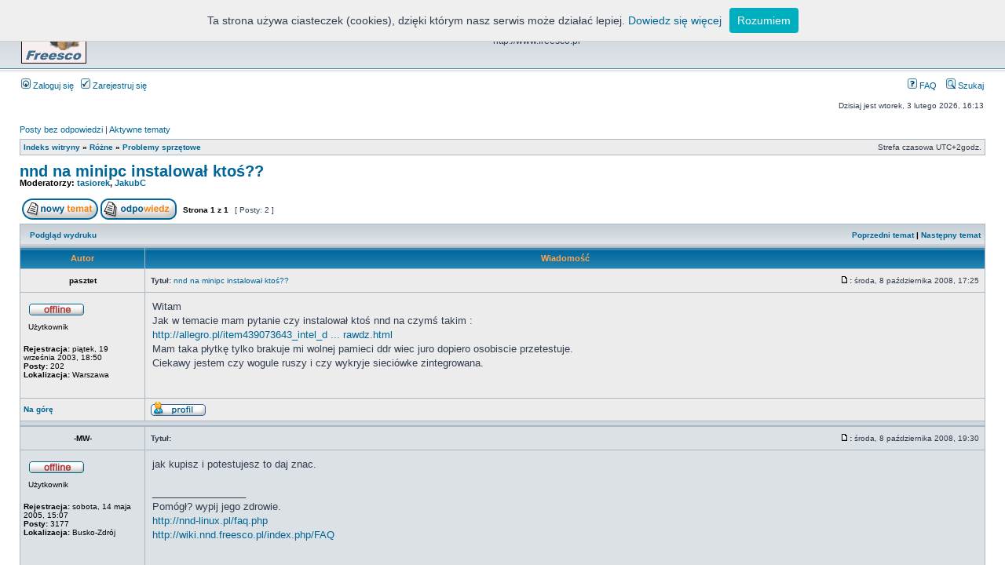

--- FILE ---
content_type: text/html; charset=UTF-8
request_url: http://forum.freesco.pl/viewtopic.php?f=32&t=17236&sid=bc16a4e5c275c66d6b3c314e2344a13f
body_size: 4734
content:
<!DOCTYPE html PUBLIC "-//W3C//DTD XHTML 1.0 Transitional//EN" "http://www.w3.org/TR/xhtml1/DTD/xhtml1-transitional.dtd">
<html xmlns="http://www.w3.org/1999/xhtml" dir="ltr" lang="pl-PL" xml:lang="pl-PL">
<head>

<meta http-equiv="content-type" content="text/html; charset=UTF-8" />
<meta http-equiv="content-language" content="pl-PL" />
<meta http-equiv="content-style-type" content="text/css" />
<meta http-equiv="imagetoolbar" content="no" />
<meta name="resource-type" content="document" />
<meta name="distribution" content="global" />
<meta name="keywords" content="" />
<meta name="description" content="" />

<title>Freesco, NND, CDN, EOS &bull; Wyświetl temat - nnd na minipc instalował ktoś??</title>



<link rel="stylesheet" href="./styles/subsilver2/theme/stylesheet.css" type="text/css" />

<script type="text/javascript" src="styles/subsilver2/template/whcookies.js"></script>

<script type="text/javascript">
// <![CDATA[



/* CODEBOX PLUS - BEGIN */
function ShowHideCodebox(a)
{
	// Get ID of code block
	var e = a.parentNode.parentNode.getElementsByTagName('DIV')[1];
	if (e.style.display == 'none')
	{
		e.style.display = 'block';
	}
	else
	{
		e.style.display = 'none';
	}
}
/* CODEBOX PLUS - END */
function popup(url, width, height, name)
{
	if (!name)
	{
		name = '_popup';
	}

	window.open(url.replace(/&amp;/g, '&'), name, 'height=' + height + ',resizable=yes,scrollbars=yes,width=' + width);
	return false;
}

function jumpto()
{
	var page = prompt('Wprowadź numer strony, do której chcesz przejść:', '1');
	var per_page = '';
	var base_url = '';

	if (page !== null && !isNaN(page) && page == Math.floor(page) && page > 0)
	{
		if (base_url.indexOf('?') == -1)
		{
			document.location.href = base_url + '?start=' + ((page - 1) * per_page);
		}
		else
		{
			document.location.href = base_url.replace(/&amp;/g, '&') + '&start=' + ((page - 1) * per_page);
		}
	}
}

/**
* Find a member
*/
function find_username(url)
{
	popup(url, 760, 570, '_usersearch');
	return false;
}

/**
* Mark/unmark checklist
* id = ID of parent container, name = name prefix, state = state [true/false]
*/
function marklist(id, name, state)
{
	var parent = document.getElementById(id);
	if (!parent)
	{
		eval('parent = document.' + id);
	}

	if (!parent)
	{
		return;
	}

	var rb = parent.getElementsByTagName('input');
	
	for (var r = 0; r < rb.length; r++)
	{
		if (rb[r].name.substr(0, name.length) == name)
		{
			rb[r].checked = state;
		}
	}
}



// ]]>
</script>
</head>
<body class="ltr">

<a name="top"></a>

<div id="wrapheader">

	<div id="logodesc">
		<table width="100%" cellspacing="0">
		<tr>
			<td><a href="./index.php?sid=a3dc378ca3f303be0af0f257b790d93a"><img src="./styles/subsilver2/imageset/site_logo.gif" alt="" title="" /></a></td>
			<td width="100%" align="center"><h1>Freesco, NND, CDN, EOS</h1><span class="gen">http://www.freesco.pl</span></td>
		</tr>
		</table>
	</div>

	<div id="menubar">
		<table width="100%" cellspacing="0">
		<tr>
			<td class="genmed">
				<a href="./ucp.php?mode=login&amp;sid=a3dc378ca3f303be0af0f257b790d93a"><img src="./styles/subsilver2/theme/images/icon_mini_login.gif" width="12" height="13" alt="*" /> Zaloguj się</a>&nbsp; &nbsp;<a href="./ucp.php?mode=register&amp;sid=a3dc378ca3f303be0af0f257b790d93a"><img src="./styles/subsilver2/theme/images/icon_mini_register.gif" width="12" height="13" alt="*" /> Zarejestruj się</a>
					
			</td>
			<td class="genmed" align="right">
				<a href="./faq.php?sid=a3dc378ca3f303be0af0f257b790d93a"><img src="./styles/subsilver2/theme/images/icon_mini_faq.gif" width="12" height="13" alt="*" /> FAQ</a>
				&nbsp; &nbsp;<a href="./search.php?sid=a3dc378ca3f303be0af0f257b790d93a"><img src="./styles/subsilver2/theme/images/icon_mini_search.gif" width="12" height="13" alt="*" /> Szukaj</a>
			</td>
		</tr>
		</table>
	</div>

	<div id="datebar">
		<table width="100%" cellspacing="0">
		<tr>
			<td class="gensmall"></td>
			<td class="gensmall" align="right">Dzisiaj jest wtorek, 3 lutego 2026, 16:13<br /></td>
		</tr>
		</table>
	</div>

</div>

<div id="wrapcentre">

	
	<p class="searchbar">
		<span style="float: left;"><a href="./search.php?search_id=unanswered&amp;sid=a3dc378ca3f303be0af0f257b790d93a">Posty bez odpowiedzi</a> | <a href="./search.php?search_id=active_topics&amp;sid=a3dc378ca3f303be0af0f257b790d93a">Aktywne tematy</a></span>
		
	</p>
	

	<br style="clear: both;" />

	<table class="tablebg" width="100%" cellspacing="1" cellpadding="0" style="margin-top: 5px;">
	<tr>
		<td class="row1">
			<p class="breadcrumbs"><a href="./index.php?sid=a3dc378ca3f303be0af0f257b790d93a">Indeks witryny</a> &#187; <a href="./viewforum.php?f=45&amp;sid=a3dc378ca3f303be0af0f257b790d93a">Różne</a> &#187; <a href="./viewforum.php?f=32&amp;sid=a3dc378ca3f303be0af0f257b790d93a">Problemy sprzętowe</a></p>
			<p class="datetime">Strefa czasowa UTC+2godz. </p>
		</td>
	</tr>
	</table>

	<br />

<div id="pageheader">
	<h2><a class="titles" href="./viewtopic.php?f=32&amp;t=17236&amp;sid=a3dc378ca3f303be0af0f257b790d93a">nnd na minipc instalował ktoś??</a></h2>


	<p class="moderators">Moderatorzy: <a href="./memberlist.php?mode=viewprofile&amp;u=3527&amp;sid=a3dc378ca3f303be0af0f257b790d93a">tasiorek</a>, <a href="./memberlist.php?mode=viewprofile&amp;u=5833&amp;sid=a3dc378ca3f303be0af0f257b790d93a">JakubC</a></p>

</div>

<br clear="all" /><br />

<div id="pagecontent">

	<table width="100%" cellspacing="1">
	<tr>
		<td align="left" valign="middle" nowrap="nowrap">
		<a href="./posting.php?mode=post&amp;f=32&amp;sid=a3dc378ca3f303be0af0f257b790d93a"><img src="./styles/subsilver2/imageset/pl/button_topic_new.gif" alt="Nowy temat" title="Nowy temat" /></a>&nbsp;<a href="./posting.php?mode=reply&amp;f=32&amp;t=17236&amp;sid=a3dc378ca3f303be0af0f257b790d93a"><img src="./styles/subsilver2/imageset/pl/button_topic_reply.gif" alt="Odpowiedz w temacie" title="Odpowiedz w temacie" /></a>
		</td>
		
			<td class="nav" valign="middle" nowrap="nowrap">&nbsp;Strona <strong>1</strong> z <strong>1</strong><br /></td>
			<td class="gensmall" nowrap="nowrap">&nbsp;[ Posty: 2 ]&nbsp;</td>
			<td class="gensmall" width="100%" align="right" nowrap="nowrap"></td>
		
	</tr>
	</table>

	<table class="tablebg" width="100%" cellspacing="1">
	<tr>
		<td class="cat">
			<table width="100%" cellspacing="0">
			<tr>
				<td class="nav" nowrap="nowrap">&nbsp;
				<a href="./viewtopic.php?f=32&amp;t=17236&amp;sid=a3dc378ca3f303be0af0f257b790d93a&amp;view=print" title="Podgląd wydruku">Podgląd wydruku</a>
				</td>
				<td class="nav" align="right" nowrap="nowrap"><a href="./viewtopic.php?f=32&amp;t=17236&amp;view=previous&amp;sid=a3dc378ca3f303be0af0f257b790d93a">Poprzedni temat</a> | <a href="./viewtopic.php?f=32&amp;t=17236&amp;view=next&amp;sid=a3dc378ca3f303be0af0f257b790d93a">Następny temat</a>&nbsp;</td>
			</tr>
			</table>
		</td>
	</tr>

	</table>


	<table class="tablebg" width="100%" cellspacing="1">
	
		<tr>
			<th>Autor</th>
			<th>Wiadomość</th>
		</tr>
	<tr class="row1">

			<td align="center" valign="middle">
				<a name="p118285"></a>
				<b class="postauthor">pasztet</b>
			</td>
			<td width="100%" height="25">
				<table width="100%" cellspacing="0">
				<tr>
				
					<td class="gensmall" width="100%"><div style="float: left;">&nbsp;<b>Tytuł:</b> <a href="#p118285">nnd na minipc instalował ktoś??</a></div><div style="float: right;"><a href="./viewtopic.php?p=118285&amp;sid=a3dc378ca3f303be0af0f257b790d93a#p118285"><img src="./styles/subsilver2/imageset/icon_post_target.gif" width="12" height="9" alt="Post" title="Post" /></a><b>:</b> środa, 8 października 2008, 17:25&nbsp;</div></td>
				</tr>
				</table>
			</td>
		</tr>

		<tr class="row1">

			<td valign="top" class="profile">
				<table cellspacing="4" align="center" width="150">
			
				<tr>
					<td><img src="./styles/subsilver2/imageset/pl/icon_user_offline.gif" alt="Offline" title="Offline" /></td>
				</tr>
			
				<tr>
					<td class="postdetails">Użytkownik</td>
				</tr>
			
				</table>

				<span class="postdetails">
					<br /><b>Rejestracja:</b> piątek, 19 września 2003, 18:50<br /><b>Posty:</b> 202<br /><b>Lokalizacja:</b> Warszawa
				</span>

			</td>
			<td valign="top">
				<table width="100%" cellspacing="5">
				<tr>
					<td>
					

						<div class="postbody">Witam 
<br />Jak w temacie mam pytanie czy instalował ktoś nnd na czymś takim :
<br /><!-- m --><a class="postlink" href="http://allegro.pl/item439073643_intel_d945gclf_atom_1_6ghz_minipc_carpc_sprawdz.html">http://allegro.pl/item439073643_intel_d ... rawdz.html</a><!-- m -->
<br />Mam taka płytkę tylko brakuje mi wolnej pamieci ddr wiec juro dopiero osobiscie przetestuje.
<br />Ciekawy jestem czy wogule ruszy i czy wykryje sieciówke  zintegrowana.</div>

					<br clear="all" /><br />

						<table width="100%" cellspacing="0">
						<tr valign="middle">
							<td class="gensmall" align="right">
							
							</td>
						</tr>
						</table>
					</td>
				</tr>
				</table>
			</td>
		</tr>

		<tr class="row1">

			<td class="profile"><strong><a href="#wrapheader">Na górę</a></strong></td>
			<td><div class="gensmall" style="float: left;">&nbsp;<a href="./memberlist.php?mode=viewprofile&amp;u=1457&amp;sid=a3dc378ca3f303be0af0f257b790d93a"><img src="./styles/subsilver2/imageset/pl/icon_user_profile.gif" alt="Wyświetl profil" title="Wyświetl profil" /></a> &nbsp;</div> <div class="gensmall" style="float: right;">&nbsp;</div></td>
	
		</tr>

	<tr>
		<td class="spacer" colspan="2" height="1"><img src="images/spacer.gif" alt="" width="1" height="1" /></td>
	</tr>
	</table>

	<table class="tablebg" width="100%" cellspacing="1">
	<tr class="row2">

			<td align="center" valign="middle">
				<a name="p118286"></a>
				<b class="postauthor">-MW-</b>
			</td>
			<td width="100%" height="25">
				<table width="100%" cellspacing="0">
				<tr>
				
					<td class="gensmall" width="100%"><div style="float: left;">&nbsp;<b>Tytuł:</b> <a href="#p118286"></a></div><div style="float: right;"><a href="./viewtopic.php?p=118286&amp;sid=a3dc378ca3f303be0af0f257b790d93a#p118286"><img src="./styles/subsilver2/imageset/icon_post_target.gif" width="12" height="9" alt="Post" title="Post" /></a><b>:</b> środa, 8 października 2008, 19:30&nbsp;</div></td>
				</tr>
				</table>
			</td>
		</tr>

		<tr class="row2">

			<td valign="top" class="profile">
				<table cellspacing="4" align="center" width="150">
			
				<tr>
					<td><img src="./styles/subsilver2/imageset/pl/icon_user_offline.gif" alt="Offline" title="Offline" /></td>
				</tr>
			
				<tr>
					<td class="postdetails">Użytkownik</td>
				</tr>
			
				</table>

				<span class="postdetails">
					<br /><b>Rejestracja:</b> sobota, 14 maja 2005, 15:07<br /><b>Posty:</b> 3177<br /><b>Lokalizacja:</b> Busko-Zdrój
				</span>

			</td>
			<td valign="top">
				<table width="100%" cellspacing="5">
				<tr>
					<td>
					

						<div class="postbody">jak kupisz i potestujesz to daj znac.</div>

					
						<div class="postbody"><br />_________________<br />Pomógł? wypij jego zdrowie.
<br /><!-- m --><a class="postlink" href="http://nnd-linux.pl/faq.php">http://nnd-linux.pl/faq.php</a><!-- m -->
<br /><!-- m --><a class="postlink" href="http://wiki.nnd.freesco.pl/index.php/FAQ">http://wiki.nnd.freesco.pl/index.php/FAQ</a><!-- m --></div>
					<br clear="all" /><br />

						<table width="100%" cellspacing="0">
						<tr valign="middle">
							<td class="gensmall" align="right">
							
							</td>
						</tr>
						</table>
					</td>
				</tr>
				</table>
			</td>
		</tr>

		<tr class="row2">

			<td class="profile"><strong><a href="#wrapheader">Na górę</a></strong></td>
			<td><div class="gensmall" style="float: left;">&nbsp;<a href="./memberlist.php?mode=viewprofile&amp;u=3299&amp;sid=a3dc378ca3f303be0af0f257b790d93a"><img src="./styles/subsilver2/imageset/pl/icon_user_profile.gif" alt="Wyświetl profil" title="Wyświetl profil" /></a> &nbsp;</div> <div class="gensmall" style="float: right;">&nbsp;</div></td>
	
		</tr>

	<tr>
		<td class="spacer" colspan="2" height="1"><img src="images/spacer.gif" alt="" width="1" height="1" /></td>
	</tr>
	</table>

	<table width="100%" cellspacing="1" class="tablebg">
	<tr align="center">
		<td class="cat"><form name="viewtopic" method="post" action="./viewtopic.php?f=32&amp;t=17236&amp;sid=a3dc378ca3f303be0af0f257b790d93a"><span class="gensmall">Wyświetl posty nie starsze niż:</span> <select name="st" id="st"><option value="0" selected="selected">Wszystkie posty</option><option value="1">1 dzień</option><option value="7">7 dni</option><option value="14">2 tygodnie</option><option value="30">1 miesiąc</option><option value="90">3 miesiące</option><option value="180">6 miesięcy</option><option value="365">1 rok</option></select>&nbsp;<span class="gensmall">Sortuj wg</span> <select name="sk" id="sk"><option value="a">Autor</option><option value="t" selected="selected">Data</option><option value="s">Tytuł</option></select> <select name="sd" id="sd"><option value="a" selected="selected">Rosnąco</option><option value="d">Malejąco</option></select>&nbsp;<input class="btnlite" type="submit" value="Wykonaj" name="sort" /></form></td>
	</tr>
	</table>
	

	<table width="100%" cellspacing="1">
	<tr>
		<td align="left" valign="middle" nowrap="nowrap">
		<a href="./posting.php?mode=post&amp;f=32&amp;sid=a3dc378ca3f303be0af0f257b790d93a"><img src="./styles/subsilver2/imageset/pl/button_topic_new.gif" alt="Nowy temat" title="Nowy temat" /></a>&nbsp;<a href="./posting.php?mode=reply&amp;f=32&amp;t=17236&amp;sid=a3dc378ca3f303be0af0f257b790d93a"><img src="./styles/subsilver2/imageset/pl/button_topic_reply.gif" alt="Odpowiedz w temacie" title="Odpowiedz w temacie" /></a>
		</td>
		
			<td class="nav" valign="middle" nowrap="nowrap">&nbsp;Strona <strong>1</strong> z <strong>1</strong><br /></td>
			<td class="gensmall" nowrap="nowrap">&nbsp;[ Posty: 2 ]&nbsp;</td>
			<td class="gensmall" width="100%" align="right" nowrap="nowrap"></td>
		
	</tr>
	</table>

</div>

<div id="pagefooter"></div>

<br clear="all" />
<table class="tablebg" width="100%" cellspacing="1" cellpadding="0" style="margin-top: 5px;">
	<tr>
		<td class="row1">
			<p class="breadcrumbs"><a href="./index.php?sid=a3dc378ca3f303be0af0f257b790d93a">Indeks witryny</a> &#187; <a href="./viewforum.php?f=45&amp;sid=a3dc378ca3f303be0af0f257b790d93a">Różne</a> &#187; <a href="./viewforum.php?f=32&amp;sid=a3dc378ca3f303be0af0f257b790d93a">Problemy sprzętowe</a></p>
			<p class="datetime">Strefa czasowa UTC+2godz. </p>
		</td>
	</tr>
	</table>
	<br clear="all" />

	<table class="tablebg" width="100%" cellspacing="1">
	<tr>
		<td class="cat"><h4>Kto jest online</h4></td>
	</tr>
	<tr>
		<td class="row1"><p class="gensmall">Użytkownicy przeglądający to forum: Obecnie na forum nie ma żadnego zarejestrowanego użytkownika i 1 gość</p></td>
	</tr>
	</table>


<br clear="all" />

<table width="100%" cellspacing="1">
<tr>
	<td width="40%" valign="top" nowrap="nowrap" align="left"></td>
	<td align="right" valign="top" nowrap="nowrap"><span class="gensmall"><strong>Nie możesz</strong> tworzyć nowych tematów<br /><strong>Nie możesz</strong> odpowiadać w tematach<br /><strong>Nie możesz</strong> zmieniać swoich postów<br /><strong>Nie możesz</strong> usuwać swoich postów<br /><strong>Nie możesz</strong> dodawać załączników<br /></span></td>
</tr>
</table>

<br clear="all" />

<table width="100%" cellspacing="0">
<tr>
	<td><form method="get" name="search" action="./search.php?sid=a3dc378ca3f303be0af0f257b790d93a"><span class="gensmall">Szukaj:</span> <input class="post" type="text" name="keywords" size="20" /> <input class="btnlite" type="submit" value="Wykonaj" /><input type="hidden" name="t" value="17236" />
<input type="hidden" name="sf" value="msgonly" />
<input type="hidden" name="sid" value="a3dc378ca3f303be0af0f257b790d93a" />
</form></td>
	<td align="right">
	<form method="post" name="jumpbox" action="./viewforum.php?sid=a3dc378ca3f303be0af0f257b790d93a" onsubmit="if(document.jumpbox.f.value == -1){return false;}">

	<table cellspacing="0" cellpadding="0" border="0">
	<tr>
		<td nowrap="nowrap"><span class="gensmall">Przejdź do:</span>&nbsp;<select name="f" onchange="if(this.options[this.selectedIndex].value != -1){ document.forms['jumpbox'].submit() }">

		
			<option value="-1">Wybierz forum</option>
		<option value="-1">------------------</option>
			<option value="41">Freesco Forum</option>
		
			<option value="34">&nbsp; &nbsp;Linux</option>
		
			<option value="35">&nbsp; &nbsp;Freesco</option>
		
			<option value="42">NND</option>
		
			<option value="22">&nbsp; &nbsp;Instalacja i konfiguracja (NND)</option>
		
			<option value="24">&nbsp; &nbsp;Oprogramowanie (NND)</option>
		
			<option value="27">&nbsp; &nbsp;Stare NND</option>
		
			<option value="43">EOS</option>
		
			<option value="36">&nbsp; &nbsp;Instalacja i konfiguracja (EOS)</option>
		
			<option value="37">&nbsp; &nbsp;Oprogramowanie (EOS)</option>
		
			<option value="44">CDN</option>
		
			<option value="38">&nbsp; &nbsp;Instalacja i konfiguracja (CDN)</option>
		
			<option value="39">&nbsp; &nbsp;Oprogramowanie (CDN)</option>
		
			<option value="40">&nbsp; &nbsp;Instalacja i konfiguracja (CDN2)</option>
		
			<option value="45">Różne</option>
		
			<option value="8">&nbsp; &nbsp;Networking</option>
		
			<option value="32" selected="selected">&nbsp; &nbsp;Problemy sprzętowe</option>
		
			<option value="28">&nbsp; &nbsp;HydePark</option>
		
			<option value="29">&nbsp; &nbsp;O forum oraz stronach Freesco i NND</option>
		
			<option value="21">&nbsp; &nbsp;Ogłoszenia</option>
		
			<option value="31">&nbsp; &nbsp;Śmietnik</option>
		

		</select>&nbsp;<input class="btnlite" type="submit" value="Wykonaj" /></td>
	</tr>
	</table>

	</form>
</td>
</tr>
</table>

<img src="./cron.php?cron_type=tidy_cache&amp;sid=a3dc378ca3f303be0af0f257b790d93a" width="1" height="1" alt="cron" />
</div>

<div id="wrapfooter">
	
	<span class="copyright">Technologię dostarcza <a href="https://www.phpbb.com/">phpBB</a>&reg; Forum Software &copy; phpBB Group
	</span>
	</br>
	Hosting: <a href="http://compus-net.com">Compus-Net<a/><br/>
	<a href="http://robertkonik.pl">RobertKonik.pl</a><br/>		
	<a href="http://medhost.com.pl"><img src="https://isp.medhost.com.pl:8080/logo/logo2.png"></img></a>


</div>



</body>
</html>